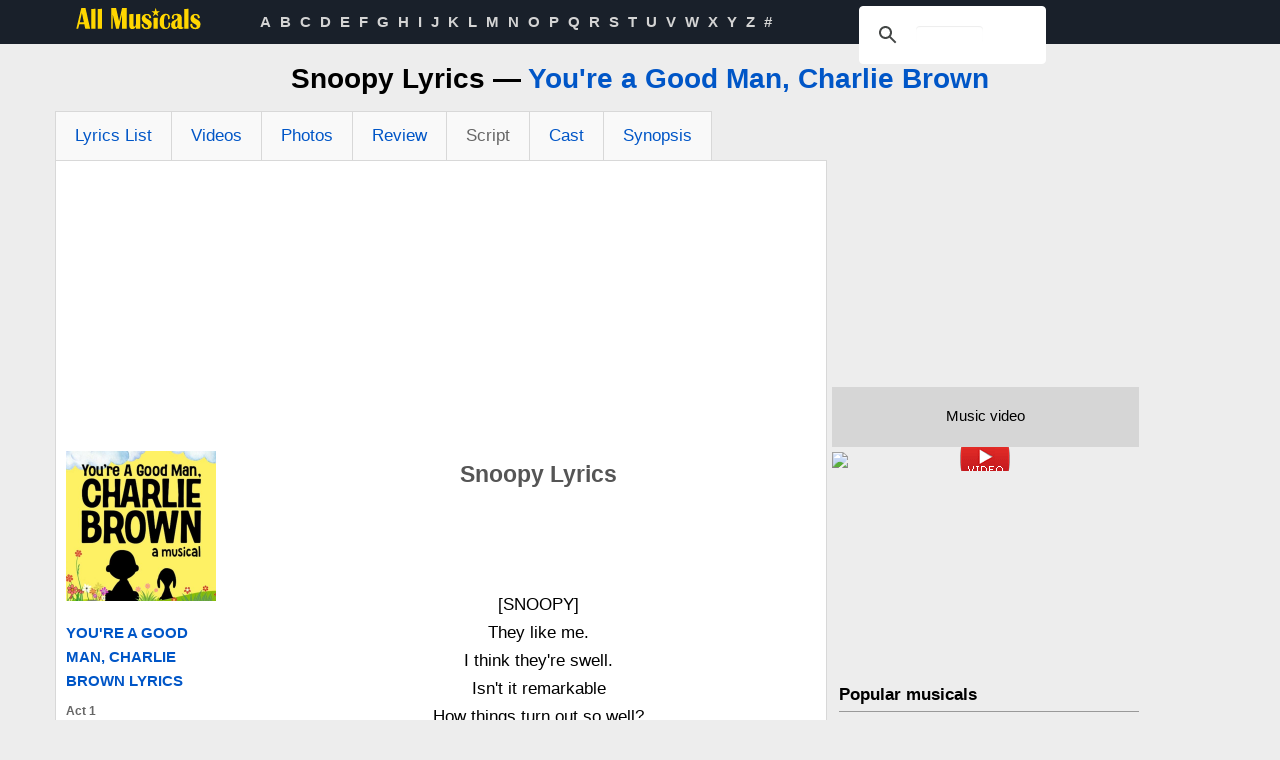

--- FILE ---
content_type: text/html; charset=UTF-8
request_url: https://www.allmusicals.com/lyrics/youreagoodmancharliebrown/snoopy.htm
body_size: 7769
content:
<!DOCTYPE HTML>
<html prefix="og: https://ogp.me/ns#" lang='en-US'  itemscope itemtype="https://schema.org/WebPage">
    <head>
        <meta name="theme-color" content="#d4d4d4"/>
        <link rel="apple-touch-icon" sizes="57x57" href="/apple-icon-57x57.png">
        <link rel="apple-touch-icon" sizes="60x60" href="/apple-icon-60x60.png">
        <link rel="apple-touch-icon" sizes="72x72" href="/apple-icon-72x72.png">
        <link rel="apple-touch-icon" sizes="76x76" href="/apple-icon-76x76.png">
        <link rel="apple-touch-icon" sizes="114x114" href="/apple-icon-114x114.png">
        <link rel="apple-touch-icon" sizes="120x120" href="/apple-icon-120x120.png">
        <link rel="apple-touch-icon" sizes="144x144" href="/apple-icon-144x144.png">
        <link rel="apple-touch-icon" sizes="152x152" href="/apple-icon-152x152.png">
        <link rel="apple-touch-icon" sizes="180x180" href="/apple-icon-180x180.png">
        <link rel="icon" type="image/png" sizes="192x192"  href="/android-icon-192x192.png">
        <link rel="icon" type="image/png" sizes="32x32" href="/favicon-32x32.png">
        <link rel="icon" type="image/png" sizes="96x96" href="/favicon-96x96.png">
        <link rel="icon" type="image/png" sizes="16x16" href="/favicon-16x16.png">
        <link rel="manifest" href="/manifest.json">
        <meta name="msapplication-TileColor" content="#d4d4d4">
        <meta name="msapplication-TileImage" content="/ms-icon-144x144.png">
        <meta http-equiv="Content-Type" content="text/html; charset=utf-8" />
        <meta property="og:site_name" content="AllMusicals.com" />
<meta property="og:title" content="Snoopy Lyrics — You&amp;#039;re a Good Man, Charlie Brown (The Musical)" />
<meta property="og:image" content="https://www.allmusicals.com/images/abc/abb/youreagoodmancharliebrown_4658.jpg" />
<meta property="og:description" content="Snoopy lyrics from You&amp;#039;re a Good Man, Charlie Brown (the musical): full text, notes, song meaning &amp; annotations, history, key recordings" />
<meta property="og:url" content="https://www.allmusicals.com/lyrics/youreagoodmancharliebrown/snoopy.htm" />
<meta property="fb:app_id" content="133000596876438" />
<meta property="og:type" content="article" />
<link rel="stylesheet" type="text/css" href="https://cdnjs.cloudflare.com/ajax/libs/twitter-bootstrap/2.3.2/css/bootstrap.min.css" />
<link rel="stylesheet" type="text/css" href="/assets/style-82660d3b.css?1763281654" />
<link rel="stylesheet" type="text/css" href="/assets/4fd50cf7/mprint.css" media="print" />
<script type="text/javascript" src="https://code.jquery.com/jquery-2.2.4.min.js"></script>
<script type="text/javascript" src="/assets/3fcf2ef5/js/jquery.youtube.min.js"></script>
<title>Snoopy Lyrics — You&#039;re a Good Man, Charlie Brown (The Musical)</title><meta name="description" content="Snoopy lyrics from You&amp;#039;re a Good Man, Charlie Brown (the musical): full text, notes, song meaning &amp; annotations, history, key recordings" />
<meta property="twitter:card" content="summary" />
<meta property="twitter:site" content="@allmusicals1" />
<meta property="twitter:creator" content="@allmusicals1" />
<meta property="twitter:title" content="Snoopy Lyrics — You&amp;#039;re a Good Man, Charlie Brown (The Musical)" />
<meta property="twitter:image:src" content="https://www.allmusicals.com/images/abc/abb/youreagoodmancharliebrown_4658.jpg" />
<meta property="twitter:url" content="https://www.allmusicals.com/lyrics/youreagoodmancharliebrown/snoopy.htm" />
        
                <link rel="canonical" href="https://www.allmusicals.com/lyrics/youreagoodmancharliebrown/snoopy.htm" />
                
                <link rel="amphtml" href="https://www.allmusicals.com/lyrics/youreagoodmancharliebrown/snoopy.amp.htm" />
        
        <meta itemprop="name" content="Snoopy Lyrics — You&#039;re a Good Man, Charlie Brown (The Musical)">
        <meta itemprop="image" content="https://www.allmusicals.com/images/abc/abb/youreagoodmancharliebrown_4658.jpg">
        <meta itemprop="description" content="Snoopy lyrics from You&#039;re a Good Man, Charlie Brown (the musical): full text, notes, song meaning & annotations, history, key recordings">

        <meta name="viewport" content="width=980">
<!--        <meta name=viewport content="width=device-width, initial-scale=1">-->

        

    <script async src="https://www.googletagmanager.com/gtag/js?id=G-G3HX95ZFSV"></script>
    <script>
        window.dataLayer = window.dataLayer || [];
        function gtag(){dataLayer.push(arguments);}
        gtag('js', new Date());

        gtag('config', 'G-G3HX95ZFSV');
    </script>


    
        
        <link rel="stylesheet" type="text/css" href="/themes/front/css/common.css">

        <!--         <script src="https://cdnjs.cloudflare.com/ajax/libs/twitter-bootstrap/2.1.1/bootstrap.min.js"></script> -->

  <!-- Bandsintown Video Ad header script -->
  <!--      <script async src="https://securepubads.g.doubleclick.net/tag/js/gpt.js"></script> -->

<!-- Adsense auto ads -->
<script async src="https://pagead2.googlesyndication.com/pagead/js/adsbygoogle.js?client=ca-pub-1248082249428003" crossorigin="anonymous"></script>

<script>
  window.googletag = window.googletag || {cmd: []};
  googletag.cmd.push(function() {
    googletag.defineSlot('/21816933321/allmusicals.com_1x1', [1, 1], 'div-gpt-ad-1610991102682-0').addService(googletag.pubads());
    googletag.pubads().enableSingleRequest();
    googletag.enableServices();
  });
</script>

        <link rel="preconnect" href="https://www.googletagmanager.com">
        <link rel="preconnect" href="https://www.google-analytics.com">
        <link rel="preconnect" href="https://pagead2.googlesyndication.com">
        <link rel="preconnect" href="https://tpc.googlesyndication.com">
        <link rel="preconnect" href="https://cse.google.com">
        <link rel="preconnect" href="https://connect.facebook.net">

    </head>
    <body>
        <section class="components-header-upline">
    <div class="container main-center">
        <div class="row">
            <div class="span2 components-header-logo">
                <a href="https://www.allmusicals.com">
                    <svg version="1.1" id="Layer_1" xmlns="http://www.w3.org/2000/svg" xmlns:xlink="http://www.w3.org/1999/xlink" width="127px" height="23"
                         viewBox="0 0 36.54 6.52" style="margin-top: 7px; enable-background:new 0 0 36.54 6.52;" xml:space="preserve">
                        <title>All Musicals.com Logo</title>
<style type="text/css">
    .st0{fill:#FFD600;}
</style>
                        <path class="st0" d="M1.81,0.23l-1.43,6h0.54l0.31-1.3h1.45l0.28,1.3h1.4l-1.34-6H1.81z M1.38,4.34l0.61-2.68l0.57,2.68H1.38z"/>
                        <path class="st0" d="M4.65,6.23h1.22V0.45C5.26,0.51,4.86,0.54,4.65,0.54V6.23z"/>
                        <path class="st0" d="M6.53,6.23h1.22V0.45C7.14,0.51,6.73,0.54,6.53,0.54V6.23z"/>
                        <polygon class="st0" points="12.68,4.03 11.81,0.23 10.41,0.23 10.41,6.23 10.88,6.23 10.88,2.18 11.83,6.23 12.61,6.23 13.54,2.1
	13.54,6.23 14.9,6.23 14.9,0.23 13.54,0.23 "/>
                        <path class="st0" d="M17.58,4.14c0,0.98-0.18,1.46-0.54,1.46c-0.14,0-0.21-0.14-0.21-0.42V1.92C16.5,1.97,16.09,2,15.61,2.03v3.2
	c0,0.72,0.29,1.08,0.88,1.08c0.44,0,0.8-0.25,1.08-0.75v0.67h1.22V1.92C18.46,1.97,18.05,2,17.58,2.03V4.14z"/>
                        <path class="st0" d="M20.71,3.3c-0.32-0.2-0.48-0.38-0.48-0.55c0-0.29,0.14-0.44,0.42-0.44c0.47,0,0.71,0.31,0.71,0.93l0.58-0.13
	c-0.07-0.79-0.49-1.18-1.25-1.18c-0.42,0-0.77,0.12-1.05,0.37c-0.28,0.24-0.42,0.57-0.42,0.98c0,0.4,0.15,0.75,0.46,1.05
	c0.11,0.11,0.4,0.3,0.86,0.58c0.31,0.19,0.46,0.37,0.46,0.53c0,0.31-0.15,0.46-0.44,0.46c-0.23,0-0.43-0.09-0.59-0.27
	c-0.16-0.18-0.24-0.39-0.24-0.62c0-0.08,0.01-0.17,0.02-0.26l-0.63,0.17c0,0.94,0.51,1.41,1.52,1.41c0.97,0,1.45-0.47,1.45-1.41
	c0-0.4-0.16-0.74-0.48-1.03C21.51,3.79,21.21,3.6,20.71,3.3z"/>
                        <polygon class="st0" points="22.59,6.23 23.81,6.23 23.81,3.03 22.59,3.09 "/>
                        <path class="st0" d="M26.93,4.85c0,0.72-0.22,1.08-0.67,1.08c-0.29,0-0.49-0.21-0.58-0.63c-0.04-0.19-0.06-0.52-0.06-0.98
	c0-0.55,0.02-0.95,0.06-1.19c0.09-0.58,0.28-0.87,0.58-0.87c0.32,0,0.48,0.28,0.48,0.84c0,0.05,0,0.2-0.01,0.47l0.58-0.35
	c0-0.88-0.39-1.32-1.18-1.32c-0.6,0-1.05,0.25-1.37,0.74c-0.27,0.42-0.41,0.94-0.41,1.57c0,1.41,0.55,2.11,1.66,2.11
	c0.93,0,1.4-0.53,1.4-1.6V4.55l-0.53-0.19C26.92,4.55,26.93,4.72,26.93,4.85z"/>
                        <path class="st0" d="M30.92,5.78c-0.14,0-0.21-0.13-0.21-0.38V3.23c0-0.47-0.11-0.8-0.34-1.01c-0.23-0.21-0.57-0.31-1.05-0.31
	c-0.97,0-1.46,0.34-1.46,1.01c0,0.11,0.01,0.24,0.03,0.37l0.61,0.14c-0.07-0.24-0.1-0.41-0.1-0.52c0-0.42,0.19-0.63,0.58-0.63
	c0.34,0,0.51,0.22,0.51,0.65c0,0.31-0.29,0.58-0.86,0.82L28.6,3.75c-0.64,0.27-0.95,0.71-0.95,1.32c0,0.82,0.36,1.23,1.07,1.23
	c0.38,0,0.67-0.16,0.87-0.48c0.1,0.32,0.36,0.48,0.77,0.48c0.27,0,0.56-0.07,0.88-0.22L31.11,5.7C31.02,5.76,30.95,5.78,30.92,5.78z
	 M29.48,4.91c0,0.54-0.12,0.81-0.37,0.81c-0.17,0-0.26-0.28-0.26-0.83c0-0.32,0.07-0.57,0.22-0.75c0.03-0.04,0.1-0.11,0.2-0.2
	c0.09-0.08,0.15-0.16,0.2-0.23V4.91z"/>
                        <path class="st0" d="M31.45,6.23h1.22V0.45c-0.61,0.06-1.01,0.08-1.22,0.08V6.23z"/>
                        <path class="st0" d="M35.62,3.89c-0.11-0.09-0.41-0.29-0.91-0.59c-0.32-0.2-0.48-0.38-0.48-0.55c0-0.29,0.14-0.44,0.43-0.44
	c0.47,0,0.71,0.31,0.71,0.93l0.58-0.13c-0.07-0.79-0.49-1.18-1.25-1.18c-0.42,0-0.77,0.12-1.05,0.37c-0.28,0.24-0.42,0.57-0.42,0.98
	c0,0.4,0.15,0.75,0.46,1.05c0.11,0.11,0.4,0.3,0.86,0.58c0.31,0.19,0.46,0.37,0.46,0.53c0,0.31-0.15,0.46-0.44,0.46
	c-0.23,0-0.43-0.09-0.59-0.27c-0.16-0.18-0.24-0.39-0.24-0.62c0-0.08,0.01-0.17,0.02-0.26l-0.63,0.17c0,0.94,0.51,1.41,1.52,1.41
	c0.97,0,1.45-0.47,1.45-1.41C36.11,4.52,35.94,4.18,35.62,3.89z"/>
                        <polygon class="st0" points="23.21,0.23 23.51,1.15 24.47,1.15 23.69,1.71 23.99,2.63 23.21,2.06 22.43,2.63 22.73,1.71 21.95,1.15
	22.91,1.15 "/>
</svg>

                </a>
            </div>
            <div class="span6 components-header-menu">
                <ul>
            <li>
            <a class="top" href="/a.htm">A</a>        </li>   
                <li>
            <a class="top" href="/b.htm">B</a>        </li>   
                <li>
            <a class="top" href="/c.htm">C</a>        </li>   
                <li>
            <a class="top" href="/d.htm">D</a>        </li>   
                <li>
            <a class="top" href="/e.htm">E</a>        </li>   
                <li>
            <a class="top" href="/f.htm">F</a>        </li>   
                <li>
            <a class="top" href="/g.htm">G</a>        </li>   
                <li>
            <a class="top" href="/h.htm">H</a>        </li>   
                <li>
            <a class="top" href="/i.htm">I</a>        </li>   
                <li>
            <a class="top" href="/j.htm">J</a>        </li>   
                <li>
            <a class="top" href="/k.htm">K</a>        </li>   
                <li>
            <a class="top" href="/l.htm">L</a>        </li>   
                <li>
            <a class="top" href="/m.htm">M</a>        </li>   
                <li>
            <a class="top" href="/n.htm">N</a>        </li>   
                <li>
            <a class="top" href="/o.htm">O</a>        </li>   
                <li>
            <a class="top" href="/p.htm">P</a>        </li>   
                <li>
            <a class="top" href="/q.htm">Q</a>        </li>   
                <li>
            <a class="top" href="/r.htm">R</a>        </li>   
                <li>
            <a class="top" href="/s.htm">S</a>        </li>   
                <li>
            <a class="top" href="/t.htm">T</a>        </li>   
                <li>
            <a class="top" href="/u.htm">U</a>        </li>   
                <li>
            <a class="top" href="/v.htm">V</a>        </li>   
                <li>
            <a class="top" href="/w.htm">W</a>        </li>   
                <li>
            <a class="top" href="/x.htm">X</a>        </li>   
                <li>
            <a class="top" href="/y.htm">Y</a>        </li>   
                <li>
            <a class="top" href="/z.htm">Z</a>        </li>   
                <li>
            <a class="top" href="/19.htm">#</a>        </li>   
        </ul>                            </div>

            <div class="span3 components-header-search"  style="padding-left: 20px; line-height:100%; max-height: 20px;">
                
    <style>
    .components-header-search input:focus{text-align: center;}
    .components-header-search button{padding-left:10px; padding-right:10px; line-height: 100% !important;}
    .components-header-search svg{line-height: 100%;}
    .components-header{line-height: 100%;}
    [class*="components-header"] {
        line-height: 100%; }
    </style>


<script async src="https://cse.google.com/cse.js?cx=partner-pub-1248082249428003:1648403770">
</script>
<div class="gcse-searchbox-only"></div>

<!--
<form action="https://www.allmusicals.com/search.htm"  name="search_form" id="cse-search-box">
    <div>

        <input type="hidden" name="cx" value="partner-pub-1248082249428003:1648403770" />
        <input type="hidden" name="ie" value="UTF-8" />
        <input type="hidden" name="cof" value="FORID:11" />
        <input aria-label="Search" type="text" name="q" size="55" />
        <input type="Image" name="sa" onclick="js:document.getElementById('cse-search-box').submit();" src="/images/icons/32/search-32.png">
    </div>
</form>
-->            </div>

            <div class="span1 components-header-social">
                <div class="social">
		<div class="facebook social-vertical">
<!--		<div id="fb-root"></div>-->

        <!--
        		<iframe title="Facebook like" src="https://www.facebook.com/plugins/like.php?locale=en_US&amp;app_id=133000596876438&amp;href=;
        		height:20px; margin-top:11px"></iframe>
        		  -->
	</div>
</div>





            </div> 
        </div>
    </div>
</section>


    
    
        <section class="main-layout-content">
            <div class="container main-center">    
                <div class="row">
                    <div class="span12 ">              
                        <div class="row-fluid">
    <div class="span12 t-a-c">
        <H1>Snoopy Lyrics — <a href="https://www.allmusicals.com/y/youreagoodmancharliebrown.htm">You&#039;re a Good Man, Charlie Brown</a></H1>
    </div>
</div>

<div class="row-fluid">
    <div class="span8 main-common-layer-left">
        <div class="row-fluid">
            <div class="span12 main-common-content-wrapper">
                
<div class="row-fluid">
    <div class="span12">
        <ul class="nav nav-tabs">

                                            <li class="">
                    <a href="/y/youreagoodmancharliebrown.htm">Lyrics List</a>                </li>
                                                <li class="">
                    <a href="/lyrics/youreagoodmancharliebrown/videos.htm">Videos</a>                </li>
                                                <li class="">
                    <a href="/lyrics/youreagoodmancharliebrown/photos.htm">Photos</a>                </li>
                                                <li class="">
                    <a href="/lyrics/youreagoodmancharliebrown/review.htm">Review</a>                </li>
                                                <li class="disabled">
                    <a href="#">Script</a>                </li>
                                                <li class="">
                    <a href="/lyrics/youreagoodmancharliebrown/cast.htm">Cast</a>                </li>
                                                <li class="">
                    <a href="/lyrics/youreagoodmancharliebrown/synopsis.htm">Synopsis</a>                </li>
                        </ul>
    </div>
</div><section class="lyrics-content">

<div class="row-fluid text-center">
    <div class="span12" style="min-height: 280px; margin: 0 auto;">

        <!-- Allmusicals top ADAPT / script in the HEAD -->
        <ins class="adsbygoogle"
             style="display:block"
             data-ad-client="ca-pub-1248082249428003"
             data-ad-slot="7197507370"
             data-ad-format="auto"
             data-full-width-responsive="true"></ins>
        <script>
            (adsbygoogle = window.adsbygoogle || []).push({});
        </script>
    </div>
</div>


    <div class="row-fluid">
        <div class="span4 lyrics-content-left-col">
<!-- <div class="row-fluid sharing">
</div> -->
            <div class="row-fluid">
                <div class="row-fluid">
        <span title="Cover for You&#039;re a Good Man, Charlie Brown album">
            <img width="160" height="160" src="/images/abc/youreagoodmancharliebrown_4658.jpg" alt="Cover for You&amp;#039;re a Good Man, Charlie Brown album" />        </span>
</div>                
            </div>
            <div class="row-fluid">
                <div class="span12">
                    <!--Google AD + share for CD-->
                    <!--Album Lyrics for Other-->
                    <section class="lyrics-list">
            <a href="/y/youreagoodmancharliebrown.htm" class="album-header" style="text-transform: uppercase;">You're a Good Man, Charlie Brown Lyrics</a>
    <ol>
        
            <li class="act">
                                    <strong><span>Act 1</span></strong>
                
                                            </li>
        
            <li>
                                                            <a href="/lyrics/youreagoodmancharliebrown/youreagoodmancharliebrown.htm">You&#039;re a Good Man, Charlie Brown</a>                                    
                                            </li>
        
            <li>
                                                            <a href="/lyrics/youreagoodmancharliebrown/schroeder.htm">Schroeder</a>                                    
                                            </li>
        
            <li>
                                                            <a href="/lyrics/youreagoodmancharliebrown/snoopy.htm">Snoopy</a>                                    
                                            </li>
        
            <li>
                                                            <a href="/lyrics/youreagoodmancharliebrown/myblanketandme.htm">My Blanket and Me</a>                                    
                                            </li>
        
            <li>
                                                            <a href="/lyrics/youreagoodmancharliebrown/kite.htm">Kite</a>                                    
                                            </li>
        
            <li>
                                                            <a href="/lyrics/youreagoodmancharliebrown/doctorisin.htm">Doctor Is In</a>                                    
                                            </li>
        
            <li>
                                                            <a href="/lyrics/youreagoodmancharliebrown/beethovenday.htm">Beethoven Day</a>                                    
                                            </li>
        
            <li>
                                                            <a href="/lyrics/youreagoodmancharliebrown/bookreport.htm">Book Report</a>                                    
                                            </li>
        
            <li class="act">
                                    <strong><span>Act 2</span></strong>
                
                                            </li>
        
            <li>
                                                            <a href="/lyrics/youreagoodmancharliebrown/mynewphilosophy.htm">My New Philosophy</a>                                    
                                            </li>
        
            <li>
                                                            <a href="/lyrics/youreagoodmancharliebrown/teamthebaseballgame.htm">T-E-A-M (The Baseball Game)</a>                                    
                                            </li>
        
            <li>
                                                            <a href="/lyrics/youreagoodmancharliebrown/gleeclubrehersal.htm">Glee Club Rehersal</a>                                    
                                            </li>
        
            <li>
                                                            <a href="/lyrics/youreagoodmancharliebrown/littleknownfacts.htm">Little Known Facts</a>                                    
                                            </li>
        
            <li>
                                                            <a href="/lyrics/youreagoodmancharliebrown/suppertime.htm">Suppertime</a>                                    
                                            </li>
        
            <li>
                                                            <a href="/lyrics/youreagoodmancharliebrown/happiness.htm">Happiness</a>                                    
                                            </li>
        
            <li>
                                                            <a href="/lyrics/youreagoodmancharliebrown/bows.htm">Bows</a>                                    
                                            </li>
            </ol>
</section>
                </div>
            </div>
        </div>
        <div class="span8 lyrics-content-main-text">       
    <div class="row-fluid">

<!-- google ad previous place -->




        <h2>Snoopy Lyrics</h2>
<span class="text-muted"></span>
    </div>        
    <div class="row-fluid">
        



        
    

            <div class="row-fluid startEnd">
                <div class="span12" style="min-height: 50px; margin: 35px 0 5px 0;">
                    <script>
                        /* TFP - allmusicals.com Play button*/
                        (function() {
                            var opts = {
                                artist: "You&#039;re a Good Man, Charlie Brown",
                                song: "Snoopy",
                                search: "",
                                adunit_id: 39384694,
                                div_id: "cf_async_" + Math.floor((Math.random() * 999999999))
                            };
                            document.write('<div id="'+opts.div_id+'"></div>');var c=function(){cf.showAsyncAd(opts)};if(window.cf)c();else{cf_async=!0;var r=document.createElement("script"),s=document.getElementsByTagName("script")[0];r.async=!0;r.src="//srv.clickfuse.com/showads/showad.js";r.readyState?r.onreadystatechange=function(){if("loaded"==r.readyState||"complete"==r.readyState)r.onreadystatechange=null,c()}:r.onload=c;s.parentNode.insertBefore(r,s)};
                        })();
                    </script>                    
                </div>
            </div>    

            
            
<div class="row-fluid">
            <div id="page">
            <h2 class="visible-print">Snoopy</h2>
            [SNOOPY]<br>
They like me. <br>
I think they&#039;re swell.<br>
Isn&#039;t it remarkable<br>
How things turn out so well?<br>
<br>
Pleasant day, pretty sky<br>
Life goes on, here I lie<br>
Not bad, not bad at all.<br>
<br>
Cozy home, board and bed<br>
Sturdy roof beneath my head<br>
Not bad, not bad at all.<br>
<br>
Faithful friends<br>
Always near me,<br>
Bring me bones,<br>
Scratch my ear<br>
<br>
Little birds<br>
Come to cheer me<br>
Ev&#039;ry day<br>
Sitting here,<br>
On my stomach<br>
With their sharp little claws<br>
Which are usually cold,<br>
And occasionally painful,<br>
And sometimes there are so many<br>
That I can hardly stand it...<br>
<br>
Rats!<br>
<br>
I feel ev&#039;ry now and then<br>
That I gotta bite someone.<br>
I know ev&#039;ry now and then what I wanna be.<br>
A fierce jungle animal crouched on the limb<br>
Of a tree<br>
<br>
[GIRLS (offstage)]<br>
La la la la la la la la la la la la la <br>
<br>
[SNOOPY]<br>
La la la la la la la la la la la la la<br>
I&#039;d stay very very still<br>
Till I see a victim come.<br>
I&#039;d wait knowing very well ev&#039;ry second counts.<br>
And then like the fierce jungle creature I am<br>
I would pounce!<br>
I&#039;d pounce!<br>
I&#039;d punce!<br>
I&#039;d-<br>
<br>
You know, I never realized it was so far down to <br>
the ground from up here.<br>
<br>
Let me see, where was I?<br>
Oh, that&#039;s right, the pretty sky,<br>
Not bad, not bad at all.<br>
<br>
Cozy home, board and bed<br>
Sturdy roof beneath my head<br>
Not bad, not bad at all.<br>
Not bad, not bad at all.<br>
<br>
I wonder if it will snow tonight.                <br>
                <span class="text-muted small"><time datetime="January, 17th 2014">Last Update: January, 17th 2014</time></span>
        </div>



            <div class="row-fluid">
                <div class="span12">
                    <br><br>
                    <script>
                        /* TFP - allmusicals.com */
                        (function() {
                            var opts = {
                                artist: "You&#039;re a Good Man, Charlie Brown",
                                song: "Snoopy",
                                search: "",
                                adunit_id: 39384694,
                                div_id: "cf_async_" + Math.floor((Math.random() * 999999999))
                            };
                            document.write('<div id="'+opts.div_id+'"></div>');var c=function(){cf.showAsyncAd(opts)};if(window.cf)c();else{cf_async=!0;var r=document.createElement("script"),s=document.getElementsByTagName("script")[0];r.async=!0;r.src="//srv.clickfuse.com/showads/showad.js";r.readyState?r.onreadystatechange=function(){if("loaded"==r.readyState||"complete"==r.readyState)r.onreadystatechange=null,c()}:r.onload=c;s.parentNode.insertBefore(r,s)};
                        })();
                    </script>
                    <br>
                </div>
            </div>


        <!-- Allmusicals bot ADAPT -->
        <ins class="adsbygoogle"
             style="display:block"
             data-ad-client="ca-pub-1248082249428003"
             data-ad-slot="8408993461"
             data-ad-format="auto"
             data-full-width-responsive="true"></ins>
        <script>
            (adsbygoogle = window.adsbygoogle || []).push({});
        </script>

                <div class="row-fluid">
                    <div class="span12 justify">
                                            </div>
                </div>


             


            <br>
    <div class="row-fluid text-bottom-links">
        <a rel="nofollow" href="/add.htm?id=15997&amp;content_type=song">Send corrections</a>   <!--     <strong>&#183;</strong> -->
        
        <!--<strong>&#183;</strong> <a rel="nofollow" href='#comments'>View comments</a>
        <strong>&#183;</strong> 
        -->
</div>

</div>
<br>
    </div>

    <div class="row-fluid">
        <div style="margin: 25px auto;">
      <script async src="https://pagead2.googlesyndication.com/pagead/js/adsbygoogle.js?client=ca-pub-1248082249428003" crossorigin="anonymous">
      </script>

             <ins class="adsbygoogle"
             style="display:inline-block;width:336px;height:280px"  
             data-ad-client="ca-pub-1248082249428003" 
             data-ad-slot="3888200174">
        </ins>
    <script>
    (adsbygoogle = window.adsbygoogle || []).push({});
    </script>

</div>    </div>
    <div class=" ">
<span itemscope itemtype="https://schema.org/breadcrumb"><a href="https://www.allmusicals.com" itemprop="url"><span itemprop="title">Musicals</span></a></span> &#62; <span itemscope itemtype="https://schema.org/breadcrumb"><a href="/y.htm" itemprop="url"><span itemprop="title">Y</span></a></span> &#62; <span itemscope itemtype="https://schema.org/breadcrumb"><a href="https://www.allmusicals.com/y/youreagoodmancharliebrown.htm" itemprop="url"><span itemprop="title">You&#039;re a Good Man, Charlie Brown</span></a></span> &#62; <span itemscope itemtype="https://schema.org/breadcrumb"><span itemprop="title">Snoopy<a itemprop="url" href="#" style="display:none"></a></span></span></div></div>
    </div>
    <div class="row-fluid">
        <div class="span12 comment-wrap">
                    </div> 
    </div>     
    </section>
            </div>
        </div>
    </div>
    <div class="span4 main-common-layer-right">
        <div class="row-fluid">
            <!--Popular widget OR Song Video-->
            <!-- right column -->
    <section class="text-video-thumb">

        <!-- Allmusicals 300x250 -->
<!--        <script async src="https://pagead2.googlesyndication.com/pagead/js/adsbygoogle.js?client=ca-pub-1248082249428003"
                crossorigin="anonymous"></script> -->
        <ins class="adsbygoogle"
             style="display:inline-block;width:300px;height:250px"
             data-ad-client="ca-pub-1248082249428003"
             data-ad-slot="4338787659"></ins>
        <script>
            (adsbygoogle = window.adsbygoogle || []).push({});
        </script>

        <div class="video-header center">Music video</div>
        <div style="min-height: 230px;">
        <meta itemprop="video" content="https://youtube.com/v/3Hj2gXJiAig">
        <a rel="nofollow" referrerpolicy="no-referrer" id="yw0" alt="song Video" href="3Hj2gXJiAig"></a>
        </div>
    </section>    
    <div class="widget-header line-bottom">
   Popular musicals
</div>
<div class="popular-widget-list line-bottom">
    <ol>
        <li style="line-height: 36px;">
    <a href="/h/hamilton.htm">Hamilton</a>    </li>
        <li style="line-height: 36px;">
    <a href="/s/six.htm">Six</a>    </li>
        <li style="line-height: 36px;">
    <a href="/l/lesmiserables.htm">Les Miserables</a>    </li>
        <li style="line-height: 36px;">
    <a href="/r/rent.htm">Rent</a>    </li>
        <li style="line-height: 36px;">
    <a href="/c/chicago.htm">Chicago</a>    </li>
        <li style="line-height: 36px;">
    <a href="/w/wicked.htm">Wicked</a>    </li>
        <li style="line-height: 36px;">
    <a href="/o/oklahoma.htm">Oklahoma</a>    </li>
        <li style="line-height: 36px;">
    <a href="/p/phantomoftheoperathe.htm">Phantom of the Opera, The</a>    </li>
        <li style="line-height: 36px;">
    <a href="/j/jesuschristsuperstar.htm">Jesus Christ Superstar</a>    </li>
        <li style="line-height: 36px;">
    <a href="/e/epicthemusical.htm">Epic: The Musical</a>    </li>
        </ol>
</div>        </div>

        <!--Ad 1-->
        <div class="row-fluid" style="min-height: 250px;">
            <!-- Allmusicals 300x250 Adsense -->
            <div style="margin: 25px auto;">
      <script async src="https://pagead2.googlesyndication.com/pagead/js/adsbygoogle.js?client=ca-pub-1248082249428003" crossorigin="anonymous">
      </script>

             <ins class="adsbygoogle"
             style="display:inline-block;width:300px;height:250px"  
             data-ad-client="ca-pub-1248082249428003" 
             data-ad-slot="9976066576">
        </ins>
    <script>
    (adsbygoogle = window.adsbygoogle || []).push({});
    </script>

</div>        </div>

        <!--Ad 2-->
        <div class="row-fluid" style="min-height: 250px;">


            <script type="text/javascript"><!--
                e9 = new Object();
                e9.size = "300x250";
                //--></script>
            <script type="text/javascript" src="//tags.expo9.exponential.com/tags/cowboylyrics/allmusicalscom/tags.js"></script>




                    </div>


        
        <!--Latest News-->
        
        <!--Follow us-->
        <!-- <div class="row-fluid followus line-bottom">
            <span class="bigg">Follow us on</span>&nbsp;&nbsp;
                    </div> -->
        <!--Disclamer-->
        <div class="row-fluid disclamer">
            Musical: You&#039;re a Good Man, Charlie Brown. Song: Snoopy.
 Broadway musical soundtrack lyrics. Song lyrics from theatre show/film are property & copyright of their owners, provided for educational purposes
        </div>            
        <!--Copyright -->
        <div class="row-fluid copyright">
            &copy; 2026 AllMusicals.com
        </div>
    </div>

</div>
                    </div>
                </div>
            </div>
        </section>
        <section class="components-footer">
    <div class="container main-center">
        <div class="row">
            <div class="span10 center">
                <a href="/add.htm" rel="nofollow">Add / Correct info</a>
                <span>&nbsp;&nbsp;&#183;&nbsp;&nbsp;</span>
                <a href="/contact.htm" rel="nofollow">Contact us</a>
                <span>&nbsp;&nbsp;&#183;&nbsp;&nbsp;</span>
                <a href="/privacy.htm" rel="nofollow">Site privacy</a>
                <span>&nbsp;&nbsp;&#183;&nbsp;&nbsp;</span>
                <a href="/dmca.htm" rel="nofollow">DMCA</a>
            </div>
        </div>
    </div>
</section>    <div id="fb-root"></div><script type="text/javascript">
/*<![CDATA[*/
window.fbAsyncInit = function(){FB.init({'appId':'133000596876438','status':true,'cookie':true,'xfbml':true,'oauth':true,'frictionlessRequests':false});};
                (function(d){
                 var js, id = 'facebook-jssdk'; if (d.getElementById(id)) {return;}
                 js = d.createElement('script'); js.id = id; js.async = true;
                 js.src = '//connect.facebook.net/en_US/all.js';
                 d.getElementsByTagName('head')[0].appendChild(js);
                }(document));
jQuery(function($) {

                        jQuery('#yw0').youtube('image', {'autohide':true,'autoplay':true,'showinfo':true,'width':307,'height':240}).click(
                            function(){
                                jQuery('#yw0').youtube('video');
                        });
                    
});
/*]]>*/
</script>
</body>
</html>


--- FILE ---
content_type: text/html; charset=utf-8
request_url: https://www.google.com/recaptcha/api2/aframe
body_size: 115
content:
<!DOCTYPE HTML><html><head><meta http-equiv="content-type" content="text/html; charset=UTF-8"></head><body><script nonce="_n8JNTl4zCN0QvL_W0tV5w">/** Anti-fraud and anti-abuse applications only. See google.com/recaptcha */ try{var clients={'sodar':'https://pagead2.googlesyndication.com/pagead/sodar?'};window.addEventListener("message",function(a){try{if(a.source===window.parent){var b=JSON.parse(a.data);var c=clients[b['id']];if(c){var d=document.createElement('img');d.src=c+b['params']+'&rc='+(localStorage.getItem("rc::a")?sessionStorage.getItem("rc::b"):"");window.document.body.appendChild(d);sessionStorage.setItem("rc::e",parseInt(sessionStorage.getItem("rc::e")||0)+1);localStorage.setItem("rc::h",'1770137350259');}}}catch(b){}});window.parent.postMessage("_grecaptcha_ready", "*");}catch(b){}</script></body></html>

--- FILE ---
content_type: text/css
request_url: https://www.allmusicals.com/assets/style-82660d3b.css?1763281654
body_size: 2466
content:
/*** CSS File: /assets/3fcf2ef5/css/wtrmrk.css, Original size: 428, Compressed size: 312 ***/
.vid-tmb{position:relative;display:block;float:none;width:425px;overflow:hidden;margin-bottom:12px}.vid-tmb strong{position:absolute;top:50%;left:50%;margin-top:-18px;margin-left:-25px;width:50px;height:36px;text-indent:-9999px;background:transparent url(/images/sprites/play.png);overflow:hidden;cursor:pointer}

/*** CSS File: /themes/front/css/common.css, Original size: 5,569, Compressed size: 3,808 ***/
body{background:#ededed;font-size:15px;line-height:161%;font-weight:normal;font-family:Arial, sans-serif;color:#000000}@media (max-width: 767px){body{padding-left:0;padding-right:0}}H1,.h1 a,.h1{font-family:Tahoma, sans-serif;font-size:28px;font-weight:bold;display:inline;color:#000;margin:20px 10px}H2{font-family:Tahoma, sans-serif;font-size:1.5em;font-weight:bold;color:#555555;line-height:1.2em;padding-bottom:3px;margin-bottom:9px}H3,H4,H5,.bigg{font-size:1.2em;font-weight:bold;color:#333;margin-top:1.9em}.small{font-size:0.75em;font-family:Arial, sans-serif}.small2{font-size:0.83em}.bo{font-weight:bold}A,A:visited{color:#0056c7;text-decoration:none}a:hover,a:active{color:#0099ff;text-decoration:none}A.top,A.top:visited{color:#d4d4d4;text-decoration:none}A.top:hover,A.top:active{color:#FFF;text-decoration:none;background:#000}A.ringto,A.ringto:visited{font-size:0.95em;text-decoration:none;border:0}A.ringto:hover,A.ringto:active{border-bottom:1px solid #00E}.muted{color:#555;font-size:0.7em}.left{text-align:left}.center{text-align:center}.right{text-align:right}.div-center{margin-left:auto;margin-right:auto}.grey{color:#555}.line-bottom{border-bottom:#999 solid 1px}.main-layout-content{margin-top:15px}.main-center{width:1170px}.main-center .row{margin-left:0}.main-layout-content .main-center .row > .span12{width:1170px;margin-left:0}.components-header-upline{background-color:#19202A;width:100%}.components-header-logo{width:140px}.components-header-logo a{margin-left:0}.components-header-search{width:235px;padding-left:40px;padding-top:6px}.components-header-menu{width:560px}.components-header-menu *{list-style:none}.components-header-menu ul li{width:auto;float:left;padding:12px 9px 12px 0;font-weight:bold}.components-header-social{width:95px}form#cse-search-box{margin:0 0 0 20px}form#cse-search-box input[type="text"]{width:325px !important;margin-bottom:2px;border:none !important;background:none !important;background-color:#666 !important;color:#d4d4d4}#cse-search-box input[type="image"]{margin:0 0 6px 0}.components-footer{margin:25px 0 50px 0}.main-common-content-wrapper{margin-left:0 !important}.main-common-layer-right{margin-left:12px !important;margin-right:5px !important;width:300px !important;margin-top:31px}.main-common-layer-left{width:853px;margin-top:12px}.main-common-adv{margin:-8px 5px 15px 5px}.nonlyrics-content,.lyrics-content{border:1px #D8d8d8 solid;background-color:white;padding:10px}.lyrics-content-left-col{width:20% !important}.lyrics-content-main,.lyrics-content-main-text{margin-left:0 !important;width:80% !important;padding-left:46px}.lyrics-content-main-text{text-align:center}.lyrics-content-left-col .sharing{margin:15px 0}.google-auto-placed{min-height:90px}.startEnd{min-height:50px}.t-a-c{text-align:center}article{text-align:left}figcaption{color:#666;padding-top:5px;font-style:italic;font-family:serif}dt{background-color:#eeeeeb;border-radius:8px;padding:10px;font-weight:bold;margin-top:15px}dd{font-weight:normal;padding:8px;padding-left:16px}.text-muted{color:#666}.justify{text-align:justify;margin-top:20px}blockquote{position:relative;margin:1em 0;padding:1em 1.5em 1em 2em;background-color:#f8f8f8;border-left:5px solid #ccc;font-style:italic;color:#555;line-height:1.6;border-radius:4px}blockquote::before{content:"“";position:absolute;left:0px;top:-10px;font-size:3em;color:#bbb;font-family:serif;line-height:1;user-select:none}cite{font-style:italic;color:#555;position:relative}.table-scroll{border-collapse:collapse;font-size:0.8em;width:auto;min-width:100%}.table-scroll th,.table-scroll td{border:1px solid #ddd;padding:0.5em 0.75em;text-align:left;box-sizing:border-box;white-space:inherit;font-size:0.8em}.table-scroll th{background:#f2f2f2;font-weight:600}figure{margin:12px 0}.ii{color:#555;font-style:italic}

/*** CSS File: /themes/front/css/widgets.css, Original size: 1,516, Compressed size: 1,306 ***/
.widget-header{font-size:1.1em;font-weight:bold;padding:5px 0}.popular-widget-list{margin:5px 0}.popular-widget-list li{line-height:35px;color:#666;padding-left:5px}.news-widget-list{margin:5px 0}.news-widget-list ul{margin-left:0}.news-widget-list li{line-height:30px;list-style:none;font-size:0.9em}.followus,.disclamer,.copyright{padding:15px 0;font-size:0.9em}.lyrics-content-main .lyrics-list li{line-height:30px}.lyrics-content-left-col .lyrics-list{margin:10px 0;padding:10px 0}.lyrics-content-left-col .lyrics-list ol{margin:10px 0}.lyrics-content-left-col .lyrics-list li{list-style:none;line-height:17px;font-size:0.8em;margin:10px 0}.lyrics-content-left-col .lyrics-list .album-header{font-weight:bold}.lyrics-list ol{counter-reset:track;margin:0;padding:0;color:#666666}.lyrics-list li{list-style:none;counter-increment:track}.lyrics-list li::before{content:counter(track) ". ";margin-right:.25em}.lyrics-list li.act{counter-increment:none}.lyrics-list li.act::before{content:""}.lyrics-list li.act > strong{display:block;margin:.6em 0 .3em;font-weight:700}.lyrics-list li:not(.act) span:first-child{color:#777}.lyrics-content-left-col .lyrics-list{counter-reset:none}.lyrics-content-left-col .lyrics-list li{counter-increment:none}.lyrics-content-left-col .lyrics-list li::before{content:none}

/*** CSS File: /themes/front/css/pages.css, Original size: 3,982, Compressed size: 2,369 ***/
.al-left{margin-top:70px}.al-left-2{margin-top:15px;margin-left:60px}.last-updates li{line-height:1.467em !important}.sym-album-list ul{list-style:none}.sym-album-list li{line-height:30px}.sym-album-list{padding:15px 0}.sym-album-list .label{-webkit-border-radius:2px;-moz-border-radius:2px;border-radius:2px;background-color:#b3b3b3;text-shadow:none;margin-right:4px}.lyrics-plotsummary{padding-left:15px}.lyrics2-plotsummary .red,.lyrics-plotsummary .red{color:red}.lyrics2-plotsummary p,.lyrics-plotsummary p{font-size:1.0em}.photoz img{margin:8px 5px;box-shadow:5px 5px 3px rgba(0,0,0,0.6);padding:1px;background:#EEE}.visible-print{display:none !important}#page{font-size:1.1em;font-weight:normal;line-height:1.7em}.text-video-thumb{margin-left:-7px}.text-video-thumb .video-header{display:block;padding-top:18px;padding-bottom:20px;line-height:150%;background-color:#d6d6d6;width:100%}.text-video-thumb .vid-tmb,.video-video-thumb .vid-tmb{width:auto !important;height:auto !important}.video-video-thumb{margin:10px 0;width:425px;height:320px}img.copy_url:hover{cursor:pointer}.nav-tabs{margin-bottom:0;border-bottom:none}.nav-tabs>li>a{border-bottom:1px solid #D8d8d8;border-left:1px solid #D8d8d8;border-top:1px solid #D8d8d8;border-right:none;-webkit-border-radius:0;-moz-border-radius:0;border-radius:0;background-color:#f9f9f9;margin:0;padding:14px 19px;font-size:17px}.nav-tabs>li:last-child{border-right:1px solid #D8d8d8}.nav-tabs>.active>a,.nav-tabs>.active>a:hover,.nav-tabs>.active>a:focus{cursor:default;border-right:none;border-bottom-color:transparent;font-weight:bold;background-color:white;color:black}.nav>.disabled>a{color:#666666}.nav>.disabled>a:hover,.nav>.disabled>a:focus{background-color:#f9f9f9}.nav-tabs>li>a:hover,.nav-tabs>li>a:focus{border-color:#D8d8d8 #D8d8d8 #D8d8d8}.news-item img{margin:0 20px 20px 0 !important}.news-item div p,.news-item :first-child{margin:0 !important}ul.yiiPager a:link,ul.yiiPager a:visited{border:0;color:#00A;font-size:16px}.list-view .pager{margin:5px 0 20px 0;text-align:center}ul.yiiPager .first,ul.yiiPager .last{display:inline}ul.yiiPager .selected a{background:#d6e4f4}.news-item-list{margin-top:10px}.news-item-list p{-webkit-margin-after:0}.copy_url{margin-top:-2px}.sharing .copy_url{float:right;margin-right:-10px}.responsive-img{width:100%;object-fit:cover;max-height:320px;border-radius:10px}

